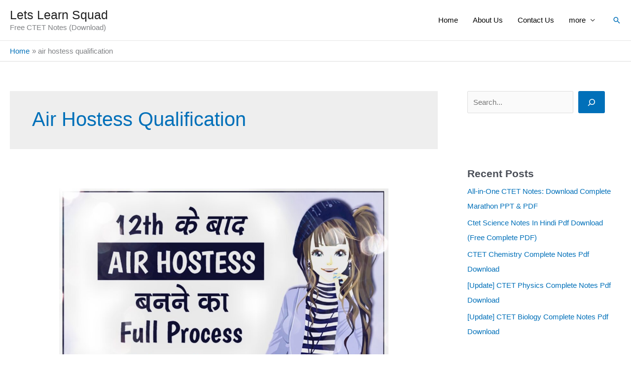

--- FILE ---
content_type: text/html; charset=utf-8
request_url: https://www.google.com/recaptcha/api2/aframe
body_size: 268
content:
<!DOCTYPE HTML><html><head><meta http-equiv="content-type" content="text/html; charset=UTF-8"></head><body><script nonce="0PIOi34G46eKMFImOGwTZg">/** Anti-fraud and anti-abuse applications only. See google.com/recaptcha */ try{var clients={'sodar':'https://pagead2.googlesyndication.com/pagead/sodar?'};window.addEventListener("message",function(a){try{if(a.source===window.parent){var b=JSON.parse(a.data);var c=clients[b['id']];if(c){var d=document.createElement('img');d.src=c+b['params']+'&rc='+(localStorage.getItem("rc::a")?sessionStorage.getItem("rc::b"):"");window.document.body.appendChild(d);sessionStorage.setItem("rc::e",parseInt(sessionStorage.getItem("rc::e")||0)+1);localStorage.setItem("rc::h",'1769405317133');}}}catch(b){}});window.parent.postMessage("_grecaptcha_ready", "*");}catch(b){}</script></body></html>